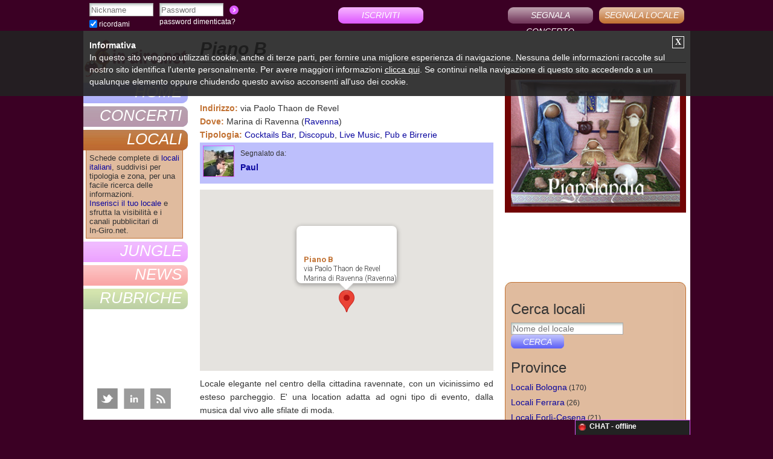

--- FILE ---
content_type: text/html; charset=iso-8859-1
request_url: https://in-giro.net/locali-emilia-romagna/2716/piano-b.html
body_size: 8680
content:
<!DOCTYPE html>
<html xmlns:og='http://ogp.me/ns#'>
<head>

<title>Piano B - Ravenna | In-Giro.net</title>
<META NAME="description" CONTENT="Piano B a Ravenna, Cocktails Bar, Discopub, Live Music, Pub e Birrerie">
<META NAME="keywords" CONTENT="Piano B, Ravenna, Cocktails Bar, Discopub, Live Music, Pub e Birrerie">
<meta name="viewport" content="width=device-width, height=device-height, user-scalable=yes,initial-scale=1.0, minimum-scale=1.0, maximum-scale=1.0">
<link rel="shortcut icon" type="image/x-icon" href="https://in-giro.net/favicon.ico">
<link rel="image_src" href="https://in-giro.net/immagini/logofbnew2.png" />
<link rel="stylesheet" href="https://in-giro.net/stili.css" type="text/css">
<link type="text/css" rel="stylesheet" href="https://in-giro.net/css/scrollpane.css">
<link rel="stylesheet" href="https://in-giro.net/css/skin.css" type="text/css">
<link rel="stylesheet" type="text/css" href="https://in-giro.net/js/fancybox/jquery.fancybox-1.3.4.css" media="screen" />
<link href="https://in-giro.net/css/default.css" rel="stylesheet" type="text/css" />
<meta property="og:title" content="Piano B - Ravenna | In-Giro.net" />
<meta property="og:description" content="Piano B a Ravenna, Cocktails Bar, Discopub, Live Music, Pub e Birrerie" />
<meta property="og:url" content="https://in-giro.net/locali-emilia-romagna/2716/piano-b.html" />
<meta property="og:image" content="https://in-giro.net/immagini/logofbnew2.png" />
<meta property="og:site_name" content="In-Giro.net" />
<meta property="og:type" content="blog" />
<meta property="fb:app_id" content="395539513789915" />
	
	<meta http-equiv='content-type' content='text/html; charset=iso-8859-1'>
<script
			  src="https://code.jquery.com/jquery-1.8.0.min.js"
			  integrity="sha256-jFdOCgY5bfpwZLi0YODkqNXQdIxKpm6y5O/fy0baSzE="
			  crossorigin="anonymous"></script>

<script type="text/javascript" src="https://in-giro.net/js/jquery.playSound.js"></script>
<script async src="//pagead2.googlesyndication.com/pagead/js/adsbygoogle.js"></script>
<script>
  (adsbygoogle = window.adsbygoogle || []).push({
    google_ad_client: "ca-pub-7282573428464225",
    enable_page_level_ads: true
  });
</script>
<!-- Global site tag (gtag.js) - Google Analytics -->
<!--<script async src="https://www.googletagmanager.com/gtag/js?id=G-P45S09VWH3"></script>
<script>
  window.dataLayer = window.dataLayer || [];
  function gtag(){dataLayer.push(arguments);}
  gtag('js', new Date());

  gtag('config', 'G-P45S09VWH3');
</script>
 Global Site Tag (gtag.js) - Google Analytics -->
<!--<script async src="https://www.googletagmanager.com/gtag/js?id=UA-30887735-1"></script>
<script>
  window.dataLayer = window.dataLayer || [];
  function gtag(){dataLayer.push(arguments);}
  gtag('js', new Date());

  gtag('config', 'UA-30887735-1');
</script>-->
</head>
<body>
<div id="fb-root"></div>
<script>
  window.fbAsyncInit = function() {
    FB.init({
      appId      : '395539513789915',
      xfbml      : true,
      version    : 'v3.0'
    });
    FB.AppEvents.logPageView();
  };

  (function(d, s, id){
     var js, fjs = d.getElementsByTagName(s)[0];
     if (d.getElementById(id)) {return;}
     js = d.createElement(s); js.id = id;
     js.src = "//connect.facebook.net/en_US/sdk.js";
     fjs.parentNode.insertBefore(js, fjs);
   }(document, 'script', 'facebook-jssdk'));
</script>

<div id="pagina">
<div id="corpo"><div id="contenuto_centrale">
<div class="focus"><div class="testo">
<h1>Piano B</h1>
<hr>
<div class="blocco_elenco2">
<div class="testo blocco_descrizione">
<div align="left">
<div class="separatore"></div>
<div class="separatore"></div>
<div><iframe class="iframe_large" src="https://www.facebook.com/plugins/like.php?href=https%3A%2F%2Fin-giro.net%2Flocali-emilia-romagna/2716/piano-b.html&amp;send=false&amp;layout=standard&amp;width=486&amp;show_faces=false&amp;action=like&amp;colorscheme=light&amp;height=40" scrolling="no" frameborder="0" style="border:none; overflow:hidden; width:486px; height:40px;" allowTransparency="true"></iframe></div>

<font class="plus_locali"><b>Indirizzo:</b></font> via Paolo Thaon de Revel<br>
<font class="plus_locali"><b>Dove:</b></font> Marina di Ravenna (<a href="https://in-giro.net/locali-ravenna.html">Ravenna</a>)<br>
<font class="plus_locali"><b>Tipologia:</b></font> <a href="https://in-giro.net/4/cocktails-bar.html">Cocktails Bar</a>, <a href="https://in-giro.net/6/discopub.html">Discopub</a>, <a href="https://in-giro.net/10/live-music.html">Live Music</a>, <a href="https://in-giro.net/2/pub-e-birrerie.html">Pub e Birrerie</a></div>
</div>
<div class="blocco_descrizione"><div class="box_commento">
				<div class="float_left"><a title="Paul" href="https://in-giro.net/utenti/paolopaul.html"><img alt="Paul" class="anteprima" src="https://in-giro.net/img-utenti/tessera-mini/paul-a-rodi.jpg"></a></div>
				<div class="separatore_commenti"></div>
				<div class="testo_commento">
					<div class="separatore"></div>
					<div class="testo_piccolo">Segnalato da:</div>
					<div class="separatore"></div>
					<div class="testo"><a title="Paul" href="https://in-giro.net/utenti/paolopaul.html"><b>Paul</b></a></div>
					
				</div>
				<div class="clear_left"></div>
</div></div><div class="separatore"></div>
<div class="separatore"></div>
<div class="testo" id="map">
	  <i>caricamento mappa in corso....</i>
	</div>

<div class="separatore"></div>
<div class="separatore"></div>
<div class="testo"><div class="blocco_descrizione">Locale elegante nel centro della cittadina ravennate, con un vicinissimo ed esteso parcheggio. E' una location adatta ad ogni tipo di evento, dalla musica dal vivo alle sfilate di moda.</div></div>
<div class="clear_left"></div>
<div class="separatore"></div>
<div class="separatore"></div>
<div class="separatore"></div>
<div class="separatore"></div>
<div class="separatore"></div>
<div class="separatore"></div>
<div class="separatore"></div>
<div class="separatore"></div>
<div class="separatore"></div>
<div class="separatore"></div>
<div class="float_left"><iframe src="https://www.facebook.com/plugins/like.php?href=https%3A%2F%2Fin-giro.net%2Flocali-emilia-romagna/2716/piano-b.html&amp;layout=button_count&amp;show_faces=false&amp;width=120&amp;height=50&amp;action=like&amp;appId=395539513789915" scrolling="no" frameborder="0" allowTransparency="true" style="border:none; overflow:hidden; width:120px; height:50px;"></iframe></div>
<div class="float_left">&nbsp;&nbsp;</div>
<div class="float_left"><a href="https://twitter.com/share" class="twitter-share-button" data-count="horizontal" data-lang="it">Tweet</a><script type="text/javascript" src="https://platform.twitter.com/widgets.js"></script></div>
<div class="float_left">&nbsp;&nbsp;</div>
<div class="float_left"><g:plusone size="medium"></g:plusone></div>
<div class="float_left">&nbsp;&nbsp;</div>
<div class="float_right testo_piccolo"><font class="plus_locali"><b>Visite:</b></font> 1456&nbsp;&nbsp;&nbsp;&nbsp;&nbsp;</div>
<div class="clear_left"></div>
<div class="separatore"></div>
<div class="separatore"></div>
<div class="blocco_locale2"></div>

<div class="separatore"></div>
<div class="blocco_descrizione">Soltanto gli utenti registrati possono scrivere commenti.<br>Per lasciare il tuo commento, <a href="javascript:document.login_form.username_right.focus();"><b>autenticati</b></a> inserendo nickname e password.<br>Se non sei un utente registrato, <a href="https://in-giro.net/register1.php"><b>iscriviti gratuitamente</b></a> su In-Giro.net.</div>
<div class="separatore"></div>
<a name="commenti"></a><div class="separatore"></div>
<div class="separatore"></div>
<div class="testo blocco_descrizione">

<div id="pannello_commenti">
			
			<div class="box_commento">
				<div class="float_left"><a title="Andrea" href="https://in-giro.net/utenti/bluveleno.html"><img alt="Andrea" class="anteprima" src="https://in-giro.net/img-utenti/tessera-mini/fb-img-1643582669795_4.jpg"></a></div>
				<div class="separatore_commenti"></div>
				<div class="testo_commento">
				<div class="testo"><a title="Andrea" href="https://in-giro.net/utenti/bluveleno.html"><b>Andrea</b></a></div>
<div class="separatore"></div>
<div><iframe class='video_concerto' width="410" height="250" src="//www.youtube.com/embed/VSKqIatoBcY?fs=1&amp;hl=it_IT&amp;showinfo=0&amp;rel=0&amp;showsearch=0&amp;autohide=1&amp;wmode=transparent" frameborder="0" allowfullscreen></iframe></div>
				<div class="separatore"></div>
				<div class="testo">Ciao!<br />siamo i BLUVELENO, sarebbe possibile suonare dai voi, magari aprendo anche ad altre band o partecipare in qualche contest, infiammando il palco insieme?<br />Fatemi sapere, allego qualche materiale se vi serve per valutare. <br />video: <a rel="nofollow" href="https://youtu.be/VSKqIatoBcY" target="_blank">https://youtu.be/VSKqIatoBcY</a><br /><a rel="nofollow" href="https://open.spotify.com/artist/2pxeQTF5RQn7LBVIM9ff5L?si=1250cf45ddf84e2f" target="_blank">https://open.spotify.com/artist/2pxeQTF5RQn7LBVIM9ff5L?si=1250cf45ddf84e2f</a><br /><a rel="nofollow" href="https://soundcloud.com/user-773197803/tracks" target="_blank">https://soundcloud.com/user-773197803/tracks</a><br /><a rel="nofollow" href="https://www.facebook.com/bluvelenoband" target="_blank">https://www.facebook.com/bluvelenoband</a><br />Grazie mille</div>
				<div class="separatore"></div>
				<div class="testo_piccolo_non_importante">inviato il 08/02/2023</div>
				</div>
				<div class="clear_left"></div>
</div>
			
			<div class="box_commento">
				<div class="float_left"><a title="silvano bazzani" href="https://in-giro.net/utenti/cactus17sb.html"><img alt="silvano bazzani" class="anteprima" src="https://in-giro.net/img-utenti/tessera-mini/noimg.jpg"></a></div>
				<div class="separatore_commenti"></div>
				<div class="testo_commento">
				<div class="testo"><a title="silvano bazzani" href="https://in-giro.net/utenti/cactus17sb.html"><b>silvano bazzani</b></a></div>
				<div class="separatore"></div>
				<div class="testo">SILVANO <br />Duo neo costituito da Silvano Bazzani e Sonia Davis. Siamo due ottimi cantanti con due stili diversi ma molto interessanti. Genere che va dagli anni 70 (soul music) ai giorni nostri. Facciamo molte cose alternative The cure, Depeche, Bowie. Sonia Davis ha sempre fatto tributi a Tina Turner ed ha una voce incredibile ed è molto conosciuta a Ravenna. Il mio nr. di tel. è 3357200045 mi chiamo Silvano. Se ci date l'occasione per provarci vedrete che non Ve ne pentirete</div>
				<div class="separatore"></div>
				<div class="testo_piccolo_non_importante">inviato il 17/10/2017</div>
				</div>
				<div class="clear_left"></div>
</div>
			
			<div class="box_commento">
				<div class="float_left"><a title="Bittersweet" href="https://in-giro.net/utenti/bittersweet.html"><img alt="Bittersweet" class="anteprima" src="https://in-giro.net/img-utenti/tessera-mini/logo-bittersweet.jpg"></a></div>
				<div class="separatore_commenti"></div>
				<div class="testo_commento">
				<div class="testo"><a title="Bittersweet" href="https://in-giro.net/utenti/bittersweet.html"><b>Bittersweet</b></a></div>
<div class="separatore"></div>
<div><iframe class='video_concerto' width="410" height="250" src="//www.youtube.com/embed/H4enTIhG-c8?fs=1&amp;hl=it_IT&amp;showinfo=0&amp;rel=0&amp;showsearch=0&amp;autohide=1&amp;wmode=transparent" frameborder="0" allowfullscreen></iframe></div>
				<div class="separatore"></div>
				<div class="testo">salve vi vorrei proporre per un eventuale programmazione questo progetto tribute con uno spettacolo molto energetico e dinamico già eseguito al VOX (MO), CORALLO (RE), Festa del PD di Modena in apertura allo spettacolo di DARIO VERGASSOLA, e altri locali del nord d'italia, caratterizzato da una scaletta con medley di una sola o tante grandi band del decennio anni 90. <br />BITTERSWEET - tributo al Rock anni 90 <br />5 musicisti con tanta esperienza alle spalle in diverse formazioni rock rendono omaggio ad alcuni dei nomi più importanti e dei brani più belli del decennio in cui il Rock ha scoperto una nuova vita, tornando ai vertici di tutte le classifiche, per una nuova era della cosiddetta generazione x. <br />Medley dei grandi Nirvana, Red hot chili peppers, Lenny Kravitz... Pearl jam, R.E.M, smashing pumpins, mettallica, offspring, green day, Foo Figthers, rage, ma anche Oasis, Verve, Blur, Depeche mode, U2,… sono solo alcuni dei nomi che i BITTERSWEET ripropongono con la loro personalità, rispettosi dello spirito originario <br /><br />GUARDA IL VIDEO: <br /><a rel="nofollow" href="http://www.youtube.com/watch?v=H4enTIhG-c8" target="_blank">http://www.youtube.com/watch?v=H4enTIhG-c8</a> <br /><br />PAGINA FACEBOOK: <br /><a rel="nofollow" href="https://www.facebook.com/bsweet90" target="_blank">https://www.facebook.com/bsweet90</a></div>
				<div class="separatore"></div>
				<div class="testo_piccolo_non_importante">inviato il 14/10/2014</div>
				</div>
				<div class="clear_left"></div>
</div>
<div id="more_commenti"></div>
</div>
</div>
<div class="clear_left"></div>
<div class="separatore"></div>
<div class="separatore"></div>
<div class="separatore"></div>
<div class="separatore"></div>
<div class="separatore"></div>
<div class="separatore"></div>
</div>
<div class="blocco_elenco">
<div class="separatore"></div>
<div class="separatore"></div>
<div class="banner_user"><a title="Presepi artigianali con materiali naturali" target="_blank" href="http://it.pignolandia.com/"><img class="pignolandia" border="0" src="https://in-giro.net/pubblicita/pignolandia.jpg" alt="Presepi artigianali"></a>
<div class="separatore"></div>
<div class="separatore"></div>
<iframe src="https://open.spotify.com/embed/album/3nJMj8McGGfhX2wznWxMM9" width="300" height="80" frameborder="0" allowtransparency="true" allow="encrypted-media"></iframe>
<div class="separatore"></div>
<div class="separatore"></div></div>
<div class="box_locali_sup"></div>
<div class="box_locali"><div class="margine">


<div class="testo" align="left">
<form action="https://in-giro.net/search-locali.php" method="get" onsubmit="javascript:return ricerca_locale();" name="cerca_form">
<p class="testo_medio">Cerca locali</p>

<div class="float_left"><input class="search search_right" placeholder="Nome del locale" name="cerca" value=""></div>
<div class="float_left">&nbsp;&nbsp;</div>
<div class="float_left"><input type="submit" value="Cerca" class="search-vai"></div>
<div class="clear_left"></div>
</form>
</div>


<div class="testo" align="left">
<p id="provincia_locali" class="testo_medio ">Province</p>

		<div class="riga_box_dx"><a href="https://in-giro.net/locali-bologna.html">Locali Bologna</a><font class="testo_piccolo"> (170)</font></div>

		<div class="riga_box_dx"><a href="https://in-giro.net/locali-ferrara.html">Locali Ferrara</a><font class="testo_piccolo"> (26)</font></div>

		<div class="riga_box_dx"><a href="https://in-giro.net/locali-forli-cesena.html">Locali Forlì-Cesena</a><font class="testo_piccolo"> (21)</font></div>

		<div class="riga_box_dx"><a href="https://in-giro.net/locali-modena.html">Locali Modena</a><font class="testo_piccolo"> (88)</font></div>

		<div class="riga_box_dx"><a href="https://in-giro.net/locali-parma.html">Locali Parma</a><font class="testo_piccolo"> (72)</font></div>

		<div class="riga_box_dx"><a href="https://in-giro.net/locali-piacenza.html">Locali Piacenza</a><font class="testo_piccolo"> (29)</font></div>

		<div class="riga_box_dx"><a href="https://in-giro.net/locali-ravenna.html">Locali Ravenna</a><font class="testo_piccolo"> (47)</font></div>

		<div class="riga_box_dx"><a href="https://in-giro.net/locali-reggio-emilia.html">Locali Reggio Emilia</a><font class="testo_piccolo"> (51)</font></div>

		<div class="riga_box_dx"><a href="https://in-giro.net/locali-rimini.html">Locali Rimini</a><font class="testo_piccolo"> (35)</font></div>

<div class="clear_left"></div>	
</div>
<div class="testo" align="left">
<p id="regione_locali" class="testo_medio ">Regioni</p>
		<div class="riga_box_dx"><a href="https://in-giro.net/locali-abruzzo.html">Locali Abruzzo</a><font class="testo_piccolo"> (79)</font></div>

		<div class="riga_box_dx"><a href="https://in-giro.net/locali-basilicata.html">Locali Basilicata</a><font class="testo_piccolo"> (12)</font></div>

		<div class="riga_box_dx"><a href="https://in-giro.net/locali-calabria.html">Locali Calabria</a><font class="testo_piccolo"> (24)</font></div>

		<div class="riga_box_dx"><a href="https://in-giro.net/locali-campania.html">Locali Campania</a><font class="testo_piccolo"> (255)</font></div>

		<div class="riga_box_dx"><a href="https://in-giro.net/locali-emilia-romagna.html">Locali Emilia Romagna</a><font class="testo_piccolo"> (539)</font></div>

		<div class="riga_box_dx"><a href="https://in-giro.net/locali-friuli-venezia-giulia.html">Locali Friuli Venezia Giulia</a><font class="testo_piccolo"> (78)</font></div>

		<div class="riga_box_dx"><a href="https://in-giro.net/locali-lazio.html">Locali Lazio</a><font class="testo_piccolo"> (382)</font></div>

		<div class="riga_box_dx"><a href="https://in-giro.net/locali-liguria.html">Locali Liguria</a><font class="testo_piccolo"> (51)</font></div>

		<div class="riga_box_dx"><a href="https://in-giro.net/locali-lombardia.html">Locali Lombardia</a><font class="testo_piccolo"> (582)</font></div>

		<div class="riga_box_dx"><a href="https://in-giro.net/locali-marche.html">Locali Marche</a><font class="testo_piccolo"> (104)</font></div>

		<div class="riga_box_dx"><a href="https://in-giro.net/locali-molise.html">Locali Molise</a><font class="testo_piccolo"> (3)</font></div>

		<div class="riga_box_dx"><a href="https://in-giro.net/locali-piemonte.html">Locali Piemonte</a><font class="testo_piccolo"> (221)</font></div>

		<div class="riga_box_dx"><a href="https://in-giro.net/locali-puglia.html">Locali Puglia</a><font class="testo_piccolo"> (165)</font></div>

		<div class="riga_box_dx"><a href="https://in-giro.net/locali-sardegna.html">Locali Sardegna</a><font class="testo_piccolo"> (40)</font></div>

		<div class="riga_box_dx"><a href="https://in-giro.net/locali-sicilia.html">Locali Sicilia</a><font class="testo_piccolo"> (100)</font></div>

		<div class="riga_box_dx"><a href="https://in-giro.net/locali-toscana.html">Locali Toscana</a><font class="testo_piccolo"> (192)</font></div>

		<div class="riga_box_dx"><a href="https://in-giro.net/locali-trentino-alto-adige.html">Locali Trentino Alto Adige</a><font class="testo_piccolo"> (13)</font></div>

		<div class="riga_box_dx"><a href="https://in-giro.net/locali-umbria.html">Locali Umbria</a><font class="testo_piccolo"> (30)</font></div>

		<div class="riga_box_dx"><a href="https://in-giro.net/locali-valle-d-aosta.html">Locali Valle d'Aosta</a><font class="testo_piccolo"> (7)</font></div>

		<div class="riga_box_dx"><a href="https://in-giro.net/locali-veneto.html">Locali Veneto</a><font class="testo_piccolo"> (129)</font></div>

<div class="clear_left"></div>	
</div>




<div class="testo" align="left">
<p id="tipo_locali" class="testo_medio">Tipologie di locale</p>












<!--<div class="colonna_box_dx">-->
<div class="colonna2_box_dx">
<div><a href="https://in-giro.net/15/circoli-club.html">Circoli / Club</a> <font class='testo_piccolo'> (690)</font></div></div>
<div class="colonna2_box_dx">
<div><a href="https://in-giro.net/9/club-prive-e-lap-dance.html">Club Privè e Lap Dance</a> <font class='testo_piccolo'> (78)</font></div></div>
<div class="colonna2_box_dx">
<div><a href="https://in-giro.net/4/cocktails-bar.html">Cocktails Bar</a> <font class='testo_piccolo'> (1069)</font></div></div>
<div class="colonna2_box_dx">
<div><a href="https://in-giro.net/6/discopub.html">Discopub</a> <font class='testo_piccolo'> (508)</font></div></div>
<div class="colonna2_box_dx">
<div><a href="https://in-giro.net/7/discoteche.html">Discoteche</a> <font class='testo_piccolo'> (488)</font></div></div>
<div class="colonna2_box_dx">
<div><a href="https://in-giro.net/8/enoteche-e-wine-bar.html">Enoteche e Wine bar</a> <font class='testo_piccolo'> (490)</font></div></div>
<div class="colonna2_box_dx">
<div><a href="https://in-giro.net/10/live-music.html">Live Music</a> <font class='testo_piccolo'> (1976)</font></div></div>
<div class="colonna2_box_dx">
<div><a href="https://in-giro.net/2/pub-e-birrerie.html">Pub e Birrerie</a> <font class='testo_piccolo'> (1019)</font></div></div>
<div class="colonna2_box_dx">
<div><a href="https://in-giro.net/13/ristoranti-e-pizzerie.html">Ristoranti e Pizzerie</a> <font class='testo_piccolo'> (1040)</font></div></div>
<div class="colonna2_box_dx">
<div><a href="https://in-giro.net/12/sale-da-ballo.html">Sale da Ballo</a> <font class='testo_piccolo'> (116)</font></div></div>
<div class="colonna2_box_dx">
<div><a href="https://in-giro.net/14/teatri.html">Teatri</a> <font class='testo_piccolo'> (265)</font></div></div>
<!--</div>-->
<div class="clear_left"></div>
</div>
</div>
</div>
<div class="box_locali_inf"></div>
<div class="separatore"></div>
<div class="separatore"></div>
<div class="adv_sidebar">
</div></div>
<div class="clear_left"></div>
<div class="separatore"></div>
<div class="separatore"></div>
</div>
</div>

<div id="menu">
<div id="logo"><a title="Concerti e locali" href="https://in-giro.net"></a></div>

<a class="menu_disattivo menu_home" title="home" href="https://in-giro.net"><div class="elem_menu"><div id="menu1" class="trasparente"></div><div class="testo_menu"><i>home</i></div></div></a><a class="menu_disattivo menu_concerti" title="concerti" href="https://in-giro.net/concerti.html"><div class="elem_menu"><div id="menu2" class="trasparente"></div><div class="testo_menu"><i>concerti</i></div></div></a><a class="menu_attivo menu_locali" title="locali" href="https://in-giro.net/locali.html"><div class="elem_menu"><div id="menu3" class="pieno"></div><div class="testo_menu"><i>locali</i></div></div></a><div class="tendina_menu3">
	<div class="testo_tendina">Schede complete di <a title="Locali" href="https://in-giro.net/locali.html">locali italiani</a>, suddivisi per tipologia e zona, per una facile ricerca delle informazioni.<br>
<a title="Segnala locale" href="https://in-giro.net/segnala-locale.html">Inserisci il tuo locale</a> e sfrutta la visibilità e i canali pubblicitari di<br>In-Giro.net.</div>
	</div><a class="menu_disattivo menu_jungle" title="jungle" href="https://in-giro.net/community.html"><div class="elem_menu"><div id="menu4" class="trasparente"></div><div class="testo_menu"><i>jungle</i></div></div></a><a class="menu_disattivo menu_news" title="news" href="https://in-giro.net/news.html"><div class="elem_menu"><div id="menu5" class="trasparente"></div><div class="testo_menu"><i>news</i></div></div></a><a class="menu_disattivo menu_rubriche" title="rubriche" href="https://in-giro.net/rubriche.html"><div class="elem_menu"><div id="menu6" class="trasparente"></div><div class="testo_menu"><i>rubriche</i></div></div></a><div class="separatore"></div>
<div class="separatore"></div>
<div class="separatore"></div>
<div class="separatore"></div>
<div><iframe src="https://www.facebook.com/plugins/likebox.php?href=http%3A%2F%2Fwww.facebook.com%2Fpages%2FIn-gironet%2F113924312022961&amp;width=146&amp;connections=0&amp;stream=true&amp;show_border=0&amp;header=true&amp;height=97" scrolling="no" frameborder="0" style="border:none; overflow:hidden; width:146px; height:97px;background-color:#FFFFFF;" allowTransparency="true"></iframe></div>
<div class="separatore"></div>
<div class="separatore"></div>

<div id="socials">
<a class="social_icon twitter" target="_blank" href="https://twitter.com/ingiro_concerti"></a>
<a class="social_icon linkedin" target="_blank" href="https://www.linkedin.com/company/3087098"></a>
<a class="social_icon rss" target="_blank" href="https://in-giro.net/rss/prossimi_concerti.php"></a>
<div class="clear_left"></div>
<div class="separatore"></div>
<div class="separatore"></div>
<div class="separatore"></div>
<div class="separatore"></div>
<div class="testo"><a href="#" rel="nofollow" class="social_icon skype" onclick="javascript:document.location.href='skype:in-giro.net?chat';">chatta con<br>la redazione</a><div class="clear_left"></div></div>
</div>

<div class="separatore"></div>
<div class="separatore"></div>
<div class="separatore"></div>
<div class="separatore"></div>
<div class="testo">
<a title="Serial Singers" href="https://in-giro.net/concerti-emilia-romagna/59468/serial-singers.html" class="richiamo_commento">
<div class="plus testo_piccolo"><b>Serial Singers</b></div>
<div class="separatore_piccolo"></div>
<div class="float_left"><img alt="Simone" class="anteprima" src="https://in-giro.net/img-utenti/tessera-mini/16601713-1852861464996303-2270869195516075123-o-copia-2.jpg"></div>
<div class="separatore_commenti2"></div>
<div class="testo_commento_richiamo">27 NOVEMBRE ore 21.00 a Modena  presso il Teatro Cittadella P....</div>
<div class="clear_left"></div>
<div class="separatore_piccolo"></div>
</a>
<a title="Ovo + Mai Mai Mai + Rota de Fero" href="https://in-giro.net/concerti-lazio/59467/ovo-mai-mai-mai-rota-de-fero.html" class="richiamo_commento">
<div class="plus testo_piccolo"><b>Ovo + Mai Mai Mai + Rot...</b></div>
<div class="separatore_piccolo"></div>
<div class="float_left"><img alt="csoa Forte Prenestino" class="anteprima" src="https://in-giro.net/img-utenti/tessera-mini/noimg.jpg"></div>
<div class="separatore_commenti2"></div>
<div class="testo_commento_richiamo">VENERDI 19 DICEMBRE 2025
CSOA FORTE PRENESTINO PRESENTA
LAST...</div>
<div class="clear_left"></div>
<div class="separatore_piccolo"></div>
</a>
<a title="Delta V + Mao" href="https://in-giro.net/concerti-emilia-romagna/59434/delta-v-mao.html" class="richiamo_commento">
<div class="plus testo_piccolo"><b>Delta V + Mao</b></div>
<div class="separatore_piccolo"></div>
<div class="float_left"><img alt="CortoCorto" class="anteprima" src="https://in-giro.net/img-utenti/tessera-mini/noimg.jpg"></div>
<div class="separatore_commenti2"></div>
<div class="testo_commento_richiamo">Sabato 13 dicembre 2025 ore 21:00

Delta V in “In fatti osti...</div>
<div class="clear_left"></div>
<div class="separatore_piccolo"></div>
</a>
<a title="Delta V + Mao" href="https://in-giro.net/concerti-toscana/59433/delta-v-mao.html" class="richiamo_commento">
<div class="plus testo_piccolo"><b>Delta V + Mao</b></div>
<div class="separatore_piccolo"></div>
<div class="float_left"><img alt="CortoCorto" class="anteprima" src="https://in-giro.net/img-utenti/tessera-mini/noimg.jpg"></div>
<div class="separatore_commenti2"></div>
<div class="testo_commento_richiamo">Venerdì 5 dicembre 2025 ore 21:00

Delta V in “In fatti osti...</div>
<div class="clear_left"></div>
<div class="separatore_piccolo"></div>
</a>
<a title="Delta V + Mao" href="https://in-giro.net/concerti-lombardia/59430/delta-v-mao.html" class="richiamo_commento">
<div class="plus testo_piccolo"><b>Delta V + Mao</b></div>
<div class="separatore_piccolo"></div>
<div class="float_left"><img alt="CortoCorto" class="anteprima" src="https://in-giro.net/img-utenti/tessera-mini/noimg.jpg"></div>
<div class="separatore_commenti2"></div>
<div class="testo_commento_richiamo">Venerdì 28 novembre 2025 ore 21:00

Delta V in “In fatti ost...</div>
<div class="clear_left"></div>
<div class="separatore_piccolo"></div>
</a>
<a title="Delta V + Mao" href="https://in-giro.net/concerti-lazio/59429/delta-v-mao.html" class="richiamo_commento">
<div class="plus testo_piccolo"><b>Delta V + Mao</b></div>
<div class="separatore_piccolo"></div>
<div class="float_left"><img alt="CortoCorto" class="anteprima" src="https://in-giro.net/img-utenti/tessera-mini/noimg.jpg"></div>
<div class="separatore_commenti2"></div>
<div class="testo_commento_richiamo">Giovedì 27 novembre 2025 ore 21:00

Delta V in “In fatti ost...</div>
<div class="clear_left"></div>
<div class="separatore_piccolo"></div>
</a>
<a title="Delta V + Mao" href="https://in-giro.net/concerti-piemonte/59432/delta-v-mao.html" class="richiamo_commento">
<div class="plus testo_piccolo"><b>Delta V + Mao</b></div>
<div class="separatore_piccolo"></div>
<div class="float_left"><img alt="CortoCorto" class="anteprima" src="https://in-giro.net/img-utenti/tessera-mini/noimg.jpg"></div>
<div class="separatore_commenti2"></div>
<div class="testo_commento_richiamo">Mercoledì 10 dicembre 2025 ore 22:00

Delta V in “In fatti o...</div>
<div class="clear_left"></div>
<div class="separatore_piccolo"></div>
</a>
<a title="Thirstin Howl the 3rd" href="https://in-giro.net/concerti-lazio/59437/thirstin-howl-the-3rd.html" class="richiamo_commento">
<div class="plus testo_piccolo"><b>Thirstin Howl the 3rd</b></div>
<div class="separatore_piccolo"></div>
<div class="float_left"><img alt="elenade" class="anteprima" src="https://in-giro.net/img-utenti/tessera-mini/logo-quadrato.jpg"></div>
<div class="separatore_commenti2"></div>
<div class="testo_commento_richiamo">Thirstin Howl the 3rd (noto anche come Skillionaire, The Polo ...</div>
<div class="clear_left"></div>
<div class="separatore_piccolo"></div>
</a>
<a title="Delta V + Mao" href="https://in-giro.net/concerti-piemonte/59431/delta-v-mao.html" class="richiamo_commento">
<div class="plus testo_piccolo"><b>Delta V + Mao</b></div>
<div class="separatore_piccolo"></div>
<div class="float_left"><img alt="CortoCorto" class="anteprima" src="https://in-giro.net/img-utenti/tessera-mini/noimg.jpg"></div>
<div class="separatore_commenti2"></div>
<div class="testo_commento_richiamo">Sabato 29 novembre 2025 ore 21:00

Delta V in “In fatti osti...</div>
<div class="clear_left"></div>
<div class="separatore_piccolo"></div>
</a>
<a title="Dottor Lo Sapio & Trio Marciano" href="https://in-giro.net/concerti-piemonte/59435/dottor-lo-sapio-trio-marciano.html" class="richiamo_commento">
<div class="plus testo_piccolo"><b>Dottor Lo Sapio & Trio ...</b></div>
<div class="separatore_piccolo"></div>
<div class="float_left"><img alt="CortoCorto" class="anteprima" src="https://in-giro.net/img-utenti/tessera-mini/noimg.jpg"></div>
<div class="separatore_commenti2"></div>
<div class="testo_commento_richiamo">&#120279;&#120316;&#120321;&#120321;&#120316;&#120319; &#12028...</div>
<div class="clear_left"></div>
<div class="separatore_piccolo"></div>
</a>
</div>
</div>
<div class="clear_left"></div>
</div>


<div id="footer">
<div class="sfondo_pre_footer testo">
	<div class="testo_medio">Quick links</div>
	<div class="separatore"></div>
	<div class="separatore"></div>
	<div class="colonna_pre_footer">
		<div class="separatore"></div>
		<div class="separatore"></div>
		<div class="testo_piccolo"><img src="https://in-giro.net/immagini/ricerca.png" alt=""><a href="https://in-giro.net/concerti-ravenna.html">Concerti Ravenna</a></div>
		<div class="separatore"></div>
		<div class="separatore"></div>
		<div class="testo_piccolo"><img src="https://in-giro.net/immagini/ricerca.png" alt=""><a href="https://in-giro.net/locali-ravenna.html">Locali Ravenna</a></div>
		<div class="separatore"></div>
		<div class="separatore"></div>
		<div class="testo_piccolo"><img src="https://in-giro.net/immagini/ricerca.png" alt=""><a href="https://in-giro.net/10/locali-ravenna/live-music.html">Live music Ravenna</a></div>
		<div class="separatore"></div>
		<div class="separatore"></div>
		<div class="testo_piccolo"><img src="https://in-giro.net/immagini/ricerca.png" alt=""><a href="https://in-giro.net/4/concerti-ravenna/concerti-jazz.html">Concerti Jazz Ravenna</a></div>
		
	</div>
	<div class="colonna_pre_footer">
		<div class="separatore"></div>
		<div class="separatore"></div>
		<div class="testo_piccolo"><img src="https://in-giro.net/immagini/ricerca.png" alt=""><a href="https://in-giro.net/38/concerti-ravenna/concerti-reggae.html">Concerti Reggae Ravenna</a></div>
		<div class="separatore"></div>
		<div class="separatore"></div>
		<div class="testo_piccolo"><img src="https://in-giro.net/immagini/ricerca.png" alt=""><a href="https://in-giro.net/49/concerti-ravenna/concerti-punk.html">Concerti Punk Ravenna</a></div>
		<div class="separatore"></div>
		<div class="separatore"></div>
		<div class="testo_piccolo"><img src="https://in-giro.net/immagini/ricerca.png" alt=""><a href="https://in-giro.net/1/concerti-ravenna/concerti-blues.html">Concerti Blues Ravenna</a></div>
		<div class="separatore"></div>
		<div class="separatore"></div>
		<div class="testo_piccolo"><img src="https://in-giro.net/immagini/ricerca.png" alt=""><a href="https://in-giro.net/7/locali-ravenna/discoteche.html">Discoteche Ravenna</a></div>
		
	</div>
	<div class="colonna_pre_footer">
		<div class="separatore"></div>
		<div class="separatore"></div>
		<div class="testo_piccolo"><img src="https://in-giro.net/immagini/ricerca.png" alt=""><a href="https://in-giro.net/2/locali-ravenna/pub-e-birrerie.html">Pub Ravenna</a></div>
		<div class="separatore"></div>
		<div class="separatore"></div>
		<div class="testo_piccolo"><img src="https://in-giro.net/immagini/ricerca.png" alt=""><a href="https://in-giro.net/2/locali-ravenna/pub-e-birrerie.html">Birrerie Ravenna</a></div>
		<div class="separatore"></div>
		<div class="separatore"></div>
		<div class="testo_piccolo"><img src="https://in-giro.net/immagini/ricerca.png" alt=""><a href="https://in-giro.net/13/concerti-ravenna/concerti-metal.html">Concerti Metal Ravenna</a></div>
		<div class="separatore"></div>
		<div class="separatore"></div>
		<div class="testo_piccolo"><img src="https://in-giro.net/immagini/ricerca.png" alt=""><a href="https://in-giro.net/13/locali-ravenna/ristoranti-e-pizzerie.html">Ristoranti Ravenna</a></div>
		
	</div>
	<div class="colonna_pre_footer">
		<div class="separatore"></div>
		<div class="separatore"></div>
		<div class="testo_piccolo"><img src="https://in-giro.net/immagini/ricerca.png" alt=""><a href="https://in-giro.net/13/locali-ravenna/ristoranti-e-pizzerie.html">Pizzerie Ravenna</a></div>
		<div class="separatore"></div>
		<div class="separatore"></div>
		<div class="testo_piccolo"><img src="https://in-giro.net/immagini/ricerca.png" alt=""><a href="https://in-giro.net/14/locali-ravenna/teatri.html">Teatri Ravenna</a></div>
		<div class="separatore"></div>
		<div class="separatore"></div>
		<div class="testo_piccolo"><img src="https://in-giro.net/immagini/ricerca.png" alt=""><a href="https://in-giro.net/21/concerti-ravenna/concerti-pop.html">Concerti Pop Ravenna</a></div>
		<div class="separatore"></div>
		<div class="separatore"></div>
		<div class="testo_piccolo"><img src="https://in-giro.net/immagini/ricerca.png" alt=""><a href="https://in-giro.net/23/concerti-ravenna/concerti-rock.html">Concerti Rock Ravenna</a></div>
		
	</div>
	
	<div class="clear_left"></div>
	<div class="separatore"></div>
	<div class="separatore"></div>
</div>
<div class="separatore"></div>
<div class="separatore"></div>
<div align="center">
<a class="link_bianco" href="https://in-giro.net/contatti.php">Scrivi alla redazione</a>

<a class="link_bianco" href="https://in-giro.net/promuovi-band-e-locali.php">Promuovi band e locali</a>

<a class="link_bianco" href="https://in-giro.net/segnala-concerto.html">Segnala concerto</a>

<a class="link_bianco" href="https://in-giro.net/segnala-locale.html">Segnala locale</a>

<a class="link_bianco" href="https://in-giro.net/invita-amici.php">Invita amici</a>

<a class="link_bianco" href="https://in-giro.net/condizioni.php">Condizioni</a>

<a class="link_bianco" href="https://in-giro.net/privacy.php">Privacy</a>

<a class="link_bianco" href="https://in-giro.net/cookie.php">Cookie</a>

<a class="link_bianco" href="https://in-giro.net/pubblicita.html">Pubblicità</a></div>


</div>
</div>
</div>

<div id="user_area_cont">
	<div class="contenuto_fascia_utente">
		<div id="menu_icons">
			<div id="logo_mini"><a title="Concerti e locali" href="https://in-giro.net"></a></div>
			<div title="menu" class="ico_menu" id="ico_menu"></div>
			<div title="search" class="ico_menu" id="ico_search"></div>
			<div title="area_autente" class="ico_menu" id="ico_account"></div>
			<div class="clear_left"></div>
		</div>
		<div class="submenu" id="sub_menu">
			<div class="menu_user">
				<div class="testo titolo_submenu">Sezioni</div>
<div class="menu_utente"><a rel="nofollow" href="https://in-giro.net">home</a></div>
<div class="menu_utente"><a rel="nofollow" href="https://in-giro.net/concerti.html">concerti</a></div>
<div class="menu_utente"><a rel="nofollow" href="https://in-giro.net/locali.html">locali</a></div>
<div class="menu_utente"><a rel="nofollow" href="https://in-giro.net/community.html">jungle</a></div>
<div class="menu_utente"><a rel="nofollow" href="https://in-giro.net/news.html">news</a></div>
<div class="menu_utente"><a rel="nofollow" href="https://in-giro.net/rubriche.html">rubriche</a></div>
			</div>
		</div>
		<div class="submenu" id="sub_search">
<form action="https://in-giro.net/search-locali.php" method="get" onsubmit="javascript:return ricerca_locale();" name="cerca_form">
<div class="testo_medio float_left">Cerca locali</div>
<div class="float_left"><input class="search search_right" placeholder="Nome del locale" name="cerca" value=""></div>
<div class="float_left">&nbsp;&nbsp;</div>
<div class="float_left"><input type="submit" value="Cerca" class="search-vai"></div>
<div class="clear_left"></div>
</form>
<a href="javascript:vai_cerca('provincia_locali');" rel="nofollow">Cerca locali per provincia</a>
<a href="javascript:vai_cerca('regione_locali');" rel="nofollow">Cerca locali per regione</a>
<a href="javascript:vai_cerca('tipo_locali');" rel="nofollow">Cerca locali per tipologia</a>
<div class="clear"></div>
		</div>
		<div class="submenu" id="sub_area_autente">
<form action="https://in-giro.net/login.php" onsubmit="javascript:return autentica();" id="login_form" name="login_form" method="post">
<div class="float_left"><input tabindex="1" placeholder="Nickname" value="" name="username_right" class="search">
<div><input tabindex="3" type="checkbox" class="checkbox" checked name="ricorda" value="YES">ricordami</div>
</div>
<div class="float_left"><div class="float_left"><input placeholder="Password" tabindex="2" class="search" type="password" value="" id="pwd_right" name="pwd_right">

</div><div class="float_left"><input type="submit" value="Login" class="button_enter"></div>
<div class="clear_left"></div>
<div><a rel="nofollow" href="https://in-giro.net/recupera-password.php" class="link_bianco">password dimenticata?</a></div>
<div class="clear_left"></div>
</div>

<div class="clear_left"></div>
<input type="hidden" name="azione_login"></form>
<!--<a class="bottone_fascia_utente bottone_news" href="https://in-giro.net/segnala-news.html">SEGNALA NEWS</a>-->
<a class="bottone_fascia_utente bottone_locali" href="https://in-giro.net/segnala-locale.html">SEGNALA LOCALE</a>
<a class="bottone_fascia_utente bottone_concerti" href="https://in-giro.net/segnala-concerto.html">SEGNALA CONCERTO</a>
<a class="bottone_fascia_utente bottone_community" href="https://in-giro.net/register1.php">ISCRIVITI</a>
			<div class="clear_left"></div>
		</div>
	</div>
</div>
<div id="alert-cookies">
	<div class="focus">
		<p class="testo"><b>Informativa</b><br> 
In questo sito vengono utilizzati cookie, anche di terze parti, per fornire una migliore esperienza di navigazione. Nessuna delle informazioni raccolte sul nostro sito identifica l'utente personalmente. 
Per avere maggiori informazioni <a href="https://in-giro.net/cookie.php">clicca qui</a>.
Se continui nella navigazione di questo sito accedendo a un qualunque elemento oppure chiudendo questo avviso acconsenti all'uso dei cookie.
</p>
<div id="close_cookie">X</div>			
	</div>
</div>
<div id="sfondo_chat_left"></div>
<div id="sfondo_chat_right"></div>
<div id="chat_panel">
	<div class="contenuto_chat">
		<div class="chat_folder" id="chat_master">
			<div class="panel_chat_folder">
			<div class="head_chat"><img class="status" align="left" alt="offline" src="https://in-giro.net/immagini/offline.png">CHAT - offline</div>
			<div class="contenuto_chat_folder">
				
				<div class="padding_chat">Per chattare con i tuoi amici devi <a rel="nofollow" href="javascript:document.login_form.username_right.focus();">autenticarti</a> inserendo nickname e password.</div>
				<div class="padding_chat">Se non sei un utente registrato, <a href="https://in-giro.net/register1.php">iscriviti gratuitamente</a> su In-Giro.net.</div>
			</div>
			</div>
		</div>
		<div id="chat_message_bar_visible">
			<div id="chat_message_bar">
			</div>
		</div>
		<div id="sfondo_frecce_chat"><a rel="nofollow" id="right_chat"></a>
		<a rel="nofollow" id="left_chat"></a></div>
		<div class="nascosto" id="n_chat_folders">0</div>
	</div>
</div>

<script type="text/javascript" src="https://in-giro.net/js/ingiro.js"></script>

<script type="text/javascript" src="https://in-giro.net/js/jquery.autosize.js"></script>
<script type="text/javascript" src="https://in-giro.net/js/jquery.scrollTo.js"></script>
<script type="text/javascript" src="https://in-giro.net/js/jquery.jscrollpane.js"></script>
<script type="text/javascript" src="https://in-giro.net/js/jquery.nicescroll.js"></script>
<script type="text/javascript" src="https://in-giro.net/js/jquery.mousewheel.min.js"></script>
	<script type="text/javascript" src="https://in-giro.net/js/mwheelIntent.js"></script>


<script type="text/javascript" src="https://in-giro.net/js/jquery.jcarousel.js"></script>
<script type="text/javascript" src="https://in-giro.net/js/jquery.easing.1.3.js"></script>
<script type="text/javascript" src="https://in-giro.net/js/fancybox/jquery.fancybox-1.3.4.pack.js"></script>



<script type="text/javascript" src="https://in-giro.net/swfupload/swfupload.js"></script>
<script type="text/javascript" src="https://in-giro.net/js/handlers.js"></script>
<!-- The jQuery UI widget factory, can be omitted if jQuery UI is already included -->
<script src="https://in-giro.net/js/jquery.ui.widget.js"></script>
<!-- The Iframe Transport is required for browsers without support for XHR file uploads -->
<script src="https://in-giro.net/js/jquery.iframe-transport.js"></script>
<!-- The basic File Upload plugin -->
<script src="https://in-giro.net/js/jquery.fileupload.js"></script>
<script type="text/javascript" src="https://in-giro.net/js/Placeholders.js"></script>

<script type="text/javascript" src="https://in-giro.net/js/common.js"></script>
<script type="text/javascript" src="https://in-giro.net/js/chat.js"></script>
<script type="text/javascript" src="https://in-giro.net/js/functions.js"></script>
<script type="text/javascript" src="https://in-giro.net/js/locali.js"></script>
<script src="https://maps.googleapis.com/maps/api/js?key=AIzaSyASAt5pRzxRMPZyXf4TtXoFmno96ul7L8g" type="text/javascript"></script>
<script type="text/javascript">
<!--
caricaCommenti(1,2716,'locali');
//<![CDATA[
    var map = null;
    var geocoder = null;

	showMap();
    function showMap() {
	map = new google.maps.Map(document.getElementById('map'), {
          zoom: 14
        });

/*      if (GBrowserIsCompatible()) {
 map = new GMap2(document.getElementById("map"));
 
 // mappa - satellite - ibrida 
 map.addControl(new GMapTypeControl());
 
 // controller con barra vert
 map.addControl(new GLargeMapControl());
 
 // zoom box, in basso a dx
 map.addControl(new GOverviewMapControl(),
 new GControlPosition(G_ANCHOR_BOTTOM_RIGHT, new GSize(9, 9)));
*/

 /*COORDINATE DI PARTENZA DELLA MAPPA*/
 geocoder = new google.maps.Geocoder();
 showAddress("via Paolo Thaon de Revel Marina di Ravenna (Ravenna)");
      }
   // }
 /*cerca un indirizzo*/
    function showAddress(address) {
      if (geocoder) {
point = new google.maps.LatLng(44.4896183,12.280255099999977);
 
      map.setCenter(point);
              var marker = new google.maps.Marker({
	            map: map,
	            position: point
	        });

              var description = "<div align='left'><span class='plus_locali'><b>Piano B</b></span><br><font class='testo_piccolo'>via Paolo Thaon de Revel<br>Marina di Ravenna (Ravenna)</font></div>";
		var infowindow = new google.maps.InfoWindow({
	    content: description
	  });

              
		 marker.addListener('click', function() {
		    infowindow.open(map, marker);
		  });
		infowindow.open(map,marker);
      }
    }

	
    //]]>
-->
</script>
</body>
</html>

--- FILE ---
content_type: text/html; charset=iso-8859-1
request_url: https://in-giro.net/elenco_commenti_locali.php?page=1&id=2716
body_size: -222
content:
		
		

--- FILE ---
content_type: text/html; charset=utf-8
request_url: https://www.google.com/recaptcha/api2/aframe
body_size: 268
content:
<!DOCTYPE HTML><html><head><meta http-equiv="content-type" content="text/html; charset=UTF-8"></head><body><script nonce="cG42aq0VgYAWXMyU9HMiQQ">/** Anti-fraud and anti-abuse applications only. See google.com/recaptcha */ try{var clients={'sodar':'https://pagead2.googlesyndication.com/pagead/sodar?'};window.addEventListener("message",function(a){try{if(a.source===window.parent){var b=JSON.parse(a.data);var c=clients[b['id']];if(c){var d=document.createElement('img');d.src=c+b['params']+'&rc='+(localStorage.getItem("rc::a")?sessionStorage.getItem("rc::b"):"");window.document.body.appendChild(d);sessionStorage.setItem("rc::e",parseInt(sessionStorage.getItem("rc::e")||0)+1);localStorage.setItem("rc::h",'1764378931268');}}}catch(b){}});window.parent.postMessage("_grecaptcha_ready", "*");}catch(b){}</script></body></html>

--- FILE ---
content_type: application/javascript
request_url: https://in-giro.net/js/locali.js
body_size: 73
content:


function caricaLocali(arg,reg,prov,gen,cerca,max_rows)
	{
		
		indirizzo = root + "/elenco_locali_lista.php?page="+arg + "&reg=" + reg + "&prov=" + prov + "&gen=" + gen+ "&cerca=" + cerca + "&max_rows=" + max_rows;
		if(arg == 1)
		{
			$("div[id=more_locali]").animate({}, 100,"linear",caricaLocaliAjax);
		}
		else
		{
			eval(documento+parA+"scopri_locali_"+arg+parB+visibilita+"="+nascosto+";");
			$("div[id=more_locali]").animate({}, 100,"linear",caricaLocali2Ajax);
		}
	}

	function caricaLocaliAjax()
	{			
		// Carica la pagina e la fa apparire
		$.get(indirizzo,function(data)
				{
			
				$("div[id=more_locali]").html(data);
				//document.location.href="#commenti";
				});		
	}

	function caricaLocali2Ajax()
	{			
		// Carica la pagina e la fa apparire
		$.get(indirizzo,function(data)
				{
				$("div[id=more_locali]").html($("div[id=more_locali]").html()+data);
				//document.location.href="#commenti";
				});

				
	}